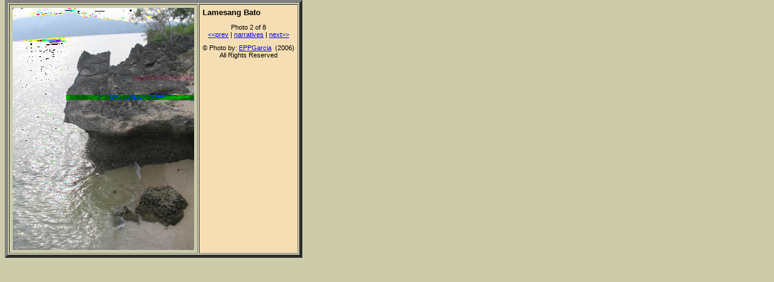

--- FILE ---
content_type: text/html; charset=utf-8
request_url: http://waypoints.ph/thmb_pop_wpt_lmesab_passfile_lmesab02-jpg.html
body_size: 863
content:
<html>
<head>
   <style type="text/css">
   <!--
   BODY {font-family: arial,helvetica}
   p {font-family: arial,helvetica; font-size: 8pt}
   td {font-family: arial,helvetica; font-size: 8pt}
   span {font-family: arial,helvetica; font-size: 10pt}
   .pt10 {font-family: arial,helvetica; font-size: 10pt}
   .p {font-family: arial,helvetica; font-size: 8pt}
   -->
   </style>
</head>
<body bgcolor="#CCCCAA" topmargin="0" marginheight="0">
<table border="5" cellpadding="5" size="100%"><tr><td bgcolor="CCCCAA"><img src="details/lmesab/lmesab02.jpg"></td><td valign="top" bgcolor="F5DEB3"><span><b>Lamesang Bato</b></span><center><p>Photo 2 of 8<br><a href="thmb_pop_passptr_1_wpt_lmesab.html">&lt;&lt;prev</a> | <a href="detail_gen_wpt_lmesab.html">narratives</a> | <a href="thmb_pop_passptr_3_wpt_lmesab.html">next&gt;&gt;</a> </p></center><center><p>&copy; Photo by: <a href="contributor_id_1001.html">EPPGarcia</a> &nbsp;(2006)<br>All Rights Reserved</p></center></td></tr></table><script defer src="https://static.cloudflareinsights.com/beacon.min.js/vcd15cbe7772f49c399c6a5babf22c1241717689176015" integrity="sha512-ZpsOmlRQV6y907TI0dKBHq9Md29nnaEIPlkf84rnaERnq6zvWvPUqr2ft8M1aS28oN72PdrCzSjY4U6VaAw1EQ==" data-cf-beacon='{"version":"2024.11.0","token":"b81e8f7b517e4e11900af43d2ac5dc04","r":1,"server_timing":{"name":{"cfCacheStatus":true,"cfEdge":true,"cfExtPri":true,"cfL4":true,"cfOrigin":true,"cfSpeedBrain":true},"location_startswith":null}}' crossorigin="anonymous"></script>
</body>
</html>